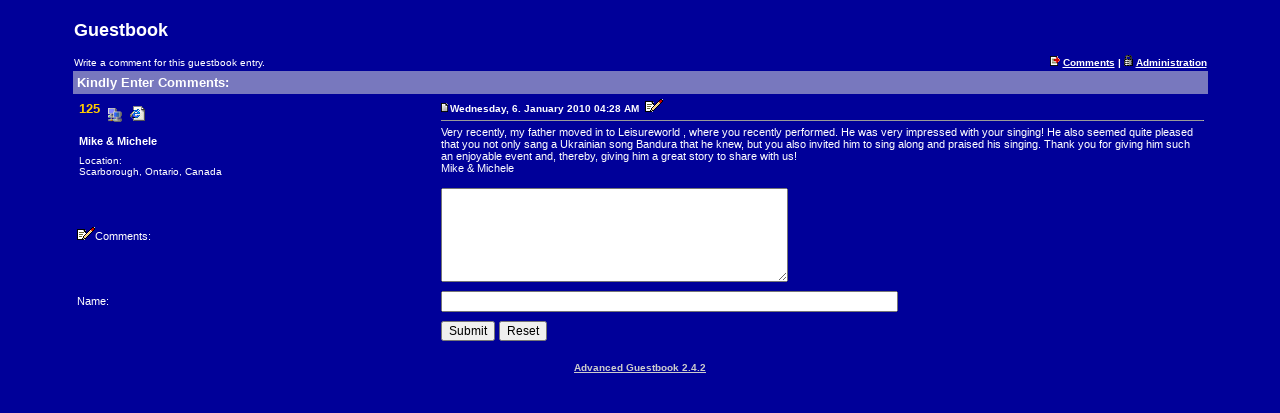

--- FILE ---
content_type: text/html; charset=UTF-8
request_url: http://premek.ca/guestbook/comment.php?gb_id=125
body_size: 2432
content:
<html>
<head>
<title>Guestbook</title>
<meta http-equiv="Content-Type" content="text/html; charset=iso-8859-1">
<meta name="keywords" content="guestbook, php, script, mySQL, free, advance">
<style type="text/css">
<!--
.font1 {  font-family: Verdana, Arial, Helvetica, sans-serif; font-size: 11px; color: #FFFFFF }
.font2 {  font-family: Verdana, Arial, Helvetica, sans-serif; font-size: 10px; color: #FFFFFF }
.font3 { font-family: Arial, Helvetica, sans-serif; font-size: 7.5pt; color: #FFFFFF; font-weight: bold}
.select {  font-family: Verdana, Arial, Helvetica, sans-serif; font-size: 9pt}
.input {  font-family: Verdana, Arial, Helvetica, sans-serif; font-size: 9pt}
-->
</style>
<script language="JavaScript">
<!--
function gb_picture(Image,imgWidth,imgHeight) {
    var border = 18;
    var img = Image;
    var features;
    var w;
    var h;
    winWidth = (imgWidth<100) ? 100 : imgWidth+border;
    winHeight = (imgHeight<100) ? 100 : imgHeight+border;
    if (imgWidth+border > screen.width) {
        winWidth = screen.width-10;
        w = (screen.width - winWidth)/2;
        features = "scrollbars=yes";      
    } else {
        w = (screen.width - (imgWidth+border))/2;
    }
    if (imgHeight+border > screen.height) {
        winHeight = screen.height-60;
        h = 0;
        features = "scrollbars=yes";      
    } else {
        h = (screen.height - (imgHeight+border))/2 - 20;
    }
    winName = (img.indexOf("t_") == -1) ? img.substr(4,(img.length-8)) : img.substr(6,(img.length-10));
    features = features+',toolbar=no,width='+winWidth+',height='+winHeight+',top='+h+',left='+w;
    theURL = 'http://premek.ca/guestbook/picture.php?img='+Image;
    popup = window.open(theURL,winName,features);
    popup.focus();
}
function getEmail(email) {
		var stringPos = false;
		var stringEmail = "";
		if (email.length>0) {
			for (var i=0; i<email.length; i++) {	
				stringPos = (i % 2) ? false : true;
				if (stringPos == true) {
					stringEmail = stringEmail + "%" + email.charAt(i); 
				} else {
					stringEmail = stringEmail + email.charAt(i); 
				}
			}
			stringEmail = unescape(stringEmail);
			window.location.href = stringEmail;
		}
}
//-->
</script>
</head>
<body bgcolor="#000099" link="#FFFFFF" vlink="#FFFFFF">
<table border="0" cellspacing="0" cellpadding="2" align="center" width="90%">
   <tr>
    <td height="45"><b><font size="4" face="Verdana, Arial, Helvetica, sans-serif" color="#FFFFFF">Guestbook</font></b></td>
    <td height="45">&nbsp;</td>
  </tr>
  <tr>
    <td width="45%" valign="bottom" class="font2">Write a comment for this guestbook entry.</td>
    <td width="55%" align="right" valign="bottom" class="font2"> <b>
     <img src="http://premek.ca/guestbook/img/return.gif" width="10" height="10">
     <a href="index.php">Comments</a> | <img src="http://premek.ca/guestbook/img/lock.gif" width="9" height="11"> <a href="admin.php">Administration</a></b></td>

  </tr>
</table>
<form method="post" action="comment.php">
<input type="hidden" name="gb_token" value="">
  <table border="0" cellspacing="1" cellpadding="4" width="90%" align="center" bgcolor="#000099">
    <tr>
     <td colspan="2" bgcolor="#7878BE"><b><font size="2" face="Verdana, Arial, Helvetica, sans-serif" color="#FFFFFF">Kindly Enter Comments:</font></b></td>
    </tr>

<tr bgcolor="#000099">
 <td width="32%" valign="top">
   <table border="0" cellspacing="0" cellpadding="2">
     <tr>
       <td class="font2" valign="top" width="8%"><b><font color="#FFCC00" size="2">125 &nbsp;&nbsp;&nbsp;&nbsp&nbsp;&nbsp;</font></b></td>
       <td width="92%"> <img src="http://premek.ca/guestbook/img/ip.gif" width="14" height="14" alt="IP logged">&nbsp;&nbsp;<img src="http://premek.ca/guestbook/img/browser.gif" width="16" height="16" alt="">&nbsp;
        
        
        
       </td>
     </tr>
     <tr>
       <td colspan="2" class="font1"><b>Mike &amp; Michele</b>&nbsp;</td>
     </tr>
     <tr>
       <td colspan="2" class="font1"></td>
     </tr>
     <tr>
       <td colspan="2" class="font2">Location:<br>Scarborough, Ontario, Canada</td>
     </tr>
    </table>
  </td>
  <td width="68%" class="font1" valign="top"> 
    <div align="left" class="font3"><img src="http://premek.ca/guestbook/img/post.gif" width="9" height="9">Wednesday, 6. January 2010 04:28 AM&nbsp;
     <a href="#"><img src="http://premek.ca/guestbook/img/edit.gif" width="18" height="13" border="0" alt="Write a comment"></a>
     
    </div>
    <hr size="1"><div align="left">
     Very recently, my father moved in to Leisureworld , where you recently performed. He was very impressed with your singing! He also seemed quite pleased that you not only sang a Ukrainian song Bandura that he knew, but you also invited him to sing along and praised his singing. Thank you for giving him such an enjoyable event and, thereby, giving him a great story to share with us!<br />
Mike & Michele 
   </div>
   
 </td>
</tr>


    <tr bgcolor="#000099">
      <td width="32%" class="font1"><img src="http://premek.ca/guestbook/img/edit.gif" width="18" height="13">Comments:</td>
      <td><textarea name="comment" cols="41" rows="6"></textarea></td>
    </tr>
    <tr bgcolor="#000099">
      <td width="32%" class="font1">Name:</td>
      <td><input type="text" name="gb_user" size="55" maxlength="25"></td>
    </tr>
    


    <tr bgcolor="#000099">
      <td width="32%">&nbsp;</td>
      <td>
        
        <input type="submit" name="action" value="Submit" class="input">
        <input type="reset" value="Reset" class="input">
        <input type="hidden" name="gb_id" value="125">
        <input type="hidden" name="gb_comment" value="1">
      </td>
    </tr>
  </table>
</form>
<center><b><font face="Arial, Helvetica, sans-serif" color="#CCCCCC" size="1"><a href="http://www.proxy2.de" target="_blank"><font color="#CCCCCC" size="1">Advanced Guestbook 2.4.2</font></a></font></b></center>
</body>
</html>
